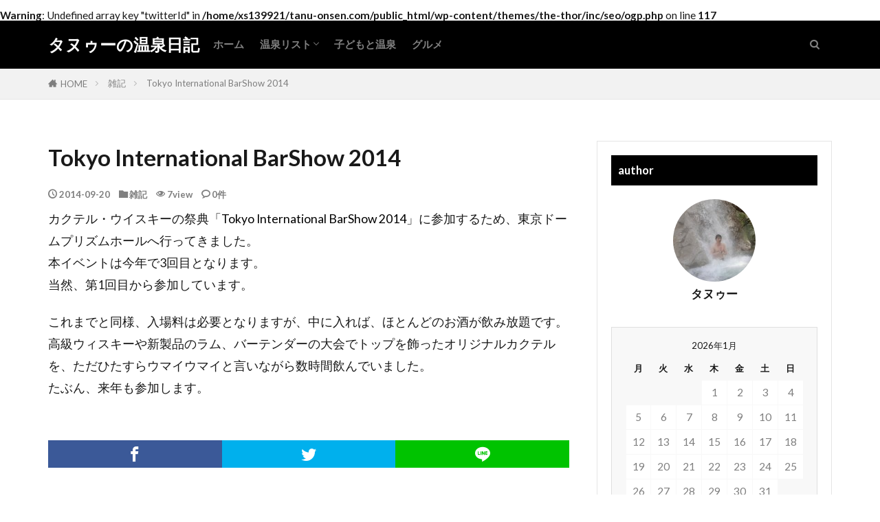

--- FILE ---
content_type: text/plain
request_url: https://www.google-analytics.com/j/collect?v=1&_v=j102&a=384565255&t=pageview&_s=1&dl=https%3A%2F%2Ftanu-onsen.com%2Fnotes%2F1393%2F&ul=en-us%40posix&dt=Tokyo%20International%20BarShow%202014%E2%94%82%E3%82%BF%E3%83%8C%E3%82%A5%E3%83%BC%E3%81%AE%E6%B8%A9%E6%B3%89%E6%97%A5%E8%A8%98&sr=1280x720&vp=1280x720&_u=IEBAAEABAAAAACAAI~&jid=813425486&gjid=1774240414&cid=475790799.1768849362&tid=UA-63741369-1&_gid=163784376.1768849362&_r=1&_slc=1&z=1073375777
body_size: -450
content:
2,cG-7VSXHTQJ2M